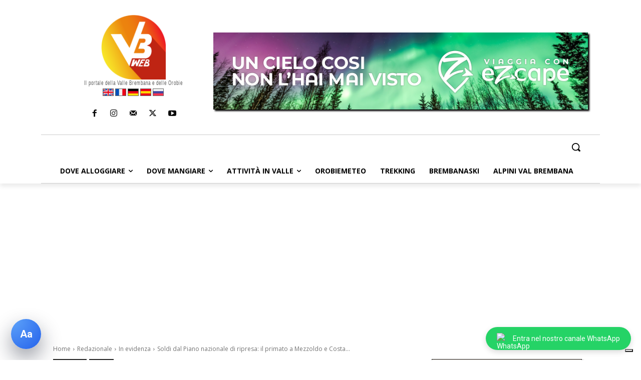

--- FILE ---
content_type: text/html; charset=UTF-8
request_url: https://www.valbrembanaweb.com/wp-admin/admin-ajax.php?td_theme_name=Newspaper&v=12.7.4
body_size: 48
content:
{"43328":1654}

--- FILE ---
content_type: text/html; charset=utf-8
request_url: https://www.google.com/recaptcha/api2/aframe
body_size: 267
content:
<!DOCTYPE HTML><html><head><meta http-equiv="content-type" content="text/html; charset=UTF-8"></head><body><script nonce="V-3xULH9_sy6g7-1ysUv7A">/** Anti-fraud and anti-abuse applications only. See google.com/recaptcha */ try{var clients={'sodar':'https://pagead2.googlesyndication.com/pagead/sodar?'};window.addEventListener("message",function(a){try{if(a.source===window.parent){var b=JSON.parse(a.data);var c=clients[b['id']];if(c){var d=document.createElement('img');d.src=c+b['params']+'&rc='+(localStorage.getItem("rc::a")?sessionStorage.getItem("rc::b"):"");window.document.body.appendChild(d);sessionStorage.setItem("rc::e",parseInt(sessionStorage.getItem("rc::e")||0)+1);localStorage.setItem("rc::h",'1769248775341');}}}catch(b){}});window.parent.postMessage("_grecaptcha_ready", "*");}catch(b){}</script></body></html>